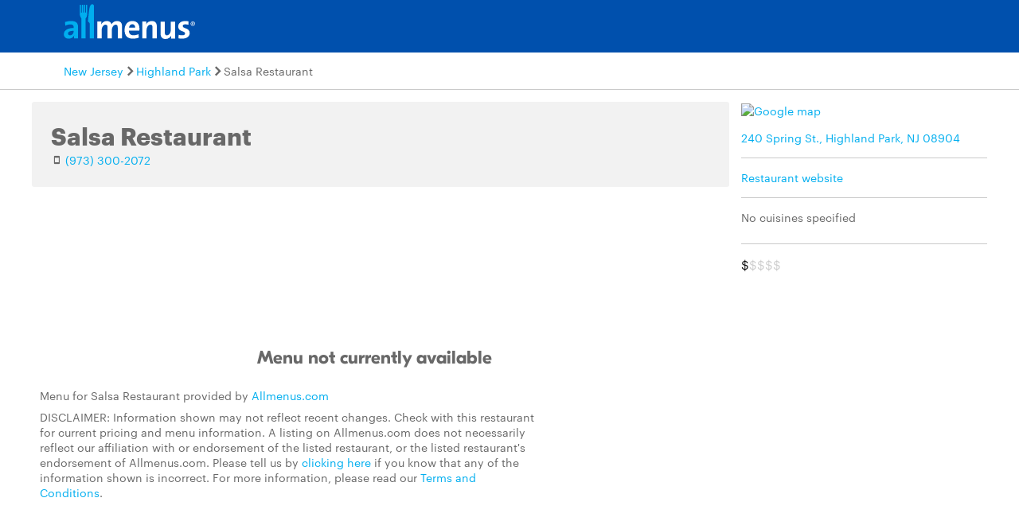

--- FILE ---
content_type: text/html
request_url: https://www.allmenus.com/nj/highland-park/407124-salsa-restaurant/menu/
body_size: 4073
content:
<!DOCTYPE html>
<html lang="en">

<head>
  <title>Salsa Restaurant menu - Highland Park NJ 08904 - (973) 300-2072</title>
  <meta http-equiv="content-type" content="text/html; charset=utf-8" />
  <meta name="description" content="Restaurant menu, map for Salsa Restaurant located in 08904, Highland Park NJ, 240 Spring St.." />
  <meta name="keywords" content="Restaurant, food, menu" />
  <meta name="viewport" content="width=device-width, initial-scale=1, maximum-scale=1, user-scalable=0" />
  <link rel="manifest" href="/static/manifest.json" />
  <meta name="theme-color" content="#007AFF" />
  <meta name="msapplication-TileColor" content="#007AFF" />
  <meta name="mobile-web-app-capable" content="yes" />
  <meta name="application-name" content="Allmenus.com" />
  <meta name="apple-mobile-web-app-capable" content="yes" />
  <meta name="apple-mobile-web-app-status-bar-style" content="black" />
  <meta name="apple-mobile-web-app-title" content="Restaurant menu, map for Salsa Restaurant located in 08904, Highland Park NJ, 240 Spring St.." />
  <meta name="google-site-verification" content="kYsrGUrO6CY7mfDrZOmnIynUSeRWLN0HUOUqxNrz0PM" />
  <!--
    <meta property="fb:app_id" content="2396679921" >
    <meta property="fb:admins" content="615517, 502157015" >
    <meta property="og:type" content="website" >
    <meta property="og:url" content="http://www.allmenus.com/" >
    <meta property="og:image" content="http://www.allmenus.com/cdn/am/images/icons/am_logo_400x70.jpg">
    <meta property="og:title" content="" >
    <meta property="og:description" content="Restaurant menu, map for Salsa Restaurant located in 08904, Highland Park NJ, 240 Spring St.." >
    -->
  <link rel="apple-touch-icon-precomposed" sizes="57x57" href="/static/images/favicon/apple-touch-icon-57x57.png" />
  <link rel="apple-touch-icon-precomposed" sizes="114x114" href="/static/images/favicon/apple-touch-icon-114x114.png" />
  <link rel="apple-touch-icon-precomposed" sizes="72x72" href="/static/images/favicon/apple-touch-icon-72x72.png" />
  <link rel="apple-touch-icon-precomposed" sizes="144x144" href="/static/images/favicon/apple-touch-icon-144x144.png" />
  <link rel="apple-touch-icon-precomposed" sizes="60x60" href="/static/images/favicon/apple-touch-icon-60x60.png" />
  <link rel="apple-touch-icon-precomposed" sizes="120x120" href="/static/images/favicon/apple-touch-icon-120x120.png" />
  <link rel="apple-touch-icon-precomposed" sizes="76x76" href="/static/images/favicon/apple-touch-icon-76x76.png" />
  <link rel="apple-touch-icon-precomposed" sizes="152x152" href="/static/images/favicon/apple-touch-icon-152x152.png" />
  <link rel="icon" type="image/png" href="/static/images/favicon/favicon-196x196.png" sizes="196x196" />
  <link rel="icon" type="image/png" href="/static/images/favicon/favicon-96x96.png" sizes="96x96" />
  <link rel="icon" type="image/png" href="/static/images/favicon/favicon-32x32.png" sizes="32x32" />
  <link rel="icon" type="image/png" href="/static/images/favicon/favicon-16x16.png" sizes="16x16" />
  <link rel="icon" type="image/png" href="/static/images/favicon/favicon-128.png" sizes="128x128" />
  <meta name="application-name" content="&nbsp;" />
  <meta name="msapplication-TileColor" content="#FFFFFF" />
  <meta name="msapplication-TileImage" content="/static/images/favicon/mstile-144x144.png" />
  <meta name="msapplication-square70x70logo" content="/static/images/favicon/mstile-70x70.png" />
  <meta name="msapplication-square150x150logo" content="/static/images/favicon/mstile-150x150.png" />
  <meta name="msapplication-wide310x150logo" content="/static/images/favicon/mstile-310x150.png" />
  <meta name="msapplication-square310x310logo" content="/static/images/favicon/mstile-310x310.png" />
  <link rel="stylesheet" href="/static/css/main.css">
  <link rel="stylesheet" href="/static/css/main.min.css">
  <link rel="stylesheet" href="https://maxcdn.bootstrapcdn.com/bootstrap/4.0.0/css/bootstrap.min.css" integrity="sha384-Gn5384xqQ1aoWXA+058RXPxPg6fy4IWvTNh0E263XmFcJlSAwiGgFAW/dAiS6JXm" crossorigin="anonymous">
  <link rel="stylesheet" href="/static/css/menupage.min.css">
  <link id="canonical-link" rel="canonical" href="https://pp.allmenus.com/nj/highland-park/407124-salsa-restaurant/menu/" />
  <link rel="amphtml" href='https://pp.allmenus.com/nj/highland-park/407124-salsa-restaurant/amp/'>
  <script type="application/ld+json">
    {
      "@context": "http://schema.org",
      "@type": "Restaurant",
      "address": {
        "@type": "PostalAddress",
        "addressLocality": "",
        "addressRegion": "",
        "postalCode": "",
        "streetAddress": ""
      },
      "geo": {
        "@type": "GeoCoordinates",
        "latitude": "",
        "longitude": ""
      },
      "name": "",
      "servesCuisine": [

      ],
      "hasMenu": [

      ],
      "priceRange": "$",
      "openingHours": "",
      "telephone": "",
      "url": "https://pp.allmenus.com/nj/highland-park/407124-salsa-restaurant/menu/"
    }
  </script>
  <script type="application/ld+json" id="breadcrumb">
    {
      "@context": "http://schema.org",
      "@type": "BreadcrumbList",
      "itemListElement": [{
        "@type": "ListItem",
        "position": 1,
        "item": {
          "@id": "https://pp.allmenus.com",
          "name": "Allmenus.com"
        }
      }, {
        "@type": "ListItem",
        "position": 2,
        "item": {
          "@id": "https://pp.allmenus.com/nj/",
          "name": "NJ"
        }
      }]
    }
  </script>
  <script>
    dataLayer = [{
      'pageGroup': 'Restaurant',
      'pageSubGroup': 'menu',
      'menuCuisine': '',
      'menuType': '',
      'menuSource': 'allmenus',
      'restaurantStatus': 'open',
      'isGrubhub': 'no',
      'reviewCount': '0'
    }];
  </script>
  <noscript><iframe src="//www.googletagmanager.com/ns.html?id=GTM-MR6RHV" height="0" width="0" style="display:none;visibility:hidden"></iframe></noscript>
  <script>
    (function(w, d, s, l, i) {
      w[l] = w[l] || [];
      w[l].push({
        'gtm.start': new Date().getTime(),
        event: 'gtm.js'
      });
      var f = d.getElementsByTagName(s)[0],
        j = d.createElement(s),
        dl = l != 'dataLayer' ? '&l=' + l : '';
      j.async = true;
      j.src =
        '//www.googletagmanager.com/gtm.js?id=' + i + dl;
      f.parentNode.insertBefore(j, f);
    })(window, document, 'script', 'dataLayer', 'GTM-MR6RHV');
  </script>
</head>

<body itemscope itemtype="http://schema.org/WebPage">
  <div class="content-container restaurant-page">
    <header class="s-header">
      <div class="header-content s-container">
        <div class="s-row">
          <div class="header-logo s-col-md-4">
            <span class="icon-search icon-24 pull-right s-visible-xs toggle-search-bar mobile-search-icon"> </span>
            <a href="/"><img alt="Allmenus.com" src="/static/images/allmenus-logo.svg"></a>
          </div>
          <div class="header-search s-col-md-8 invisible">
            <span class="icon-search icon-24 pull-right s-visible-sm toggle-search-bar mobile-search-icon"> </span>
            <form id="am-search-form-desktop" class="am-search-form am-header-search rb-search-row vert-middle s-hidden-md">
              <div class="s-input-addon addon-left addon-left-large s-input-bigger google-input-container">
                <input id="header-get-address" type="search" class="s-form-control s-form-control-dark s-form-control-fancy s-form-control-am gm-autocomplete address" placeholder="Enter address, city or ZIP code" onblur="this.placeholder = 'Enter address, city or ZIP code'" onfocus="this.placeholder = ''" name="addressSearch" value="">
                <div class="header-get-location">
                  <span class="s-input-addon-icon icon-location icon-24"></span>
                </div>
              </div>
              <div class="s-input-addon addon-left addon-left-large close-icon-header">
                <span class="s-input-addon-icon icon-close icon-16"></span>
              </div>
              <div class="s-input-addon addon-left addon-left-large search-icon-header">
                <span class="s-input-addon-icon icon-search icon-24 s-form-control-am"></span>
              </div>
              <div class="s-input-addon addon-left addon-left-large s-input-smaller search-input-width">
                <input type="search" class="s-form-control s-form-control-dark s-form-control-fancy s-form-control-am find-menu-autocomplete menu" placeholder="Enter a restaurant" onfocus="this.placeholder = ''" onblur="this.placeholder = 'Enter a restaurant'" name="restaurantSearch">
              </div>
              <div class="s-input-addon addon-left addon-left-large close-icon-menu">
                <span class="s-input-addon-icon icon-close icon-16"></span>
              </div>
              <button type="submit" class="search-button-submit">Find menus</button>
            </form>
          </div>
        </div>
      </div>
    </header>
    <section class="breadcrumb-container">
      <div class="s-container">
        <ul class="s-list-inline-breadcrumb">
          <li><a href="/nj/">New Jersey</a><span class="icon-caret-right icon-16"></span></li>
          <li><a href="/nj/highland-park/">Highland Park</a><span class="icon-caret-right icon-16"></span></li>
          <li>Salsa Restaurant</li>
        </ul>
      </div>
    </section>
    <div id="menupage-content" class="s-container">
      <div class="menu-header">
        <div class="s-row">
          <div class="menu-header-main s-col-sm-12">
            <div class="menu-head-description">
              <div class="hero-image-container s-row clearfix">
                <div class="s-col-lg-8 s-col-xs-12 restaurant-summary">
                  <h1><span>Salsa Restaurant</span></h1>
                  <div class="pull-left left-header-container">
                    <div class="info-row">
                      <div class="ratings">
                        <div class="star-rating">
                        </div>
                      </div>
                    </div>
                    <div class="phone">
                      <span class="icon-phone"></span>
                      <a href="tel:(973) 300-2072" class="menu-phone-number phone-number-header" data-clickstream-restaurant-phone-module>(973) 300-2072</a>
                    </div>
                  </div>
                </div>
              </div>
            </div>
          </div>
        </div>
      </div>
      <div class="right-content pull-right" data-clickstream-restaurant-info-module>
        <a href="https://www.google.com/maps/dir/,">
          <img class="google-map" src="https://maps.googleapis.com/maps/api/staticmap?center=%2C&amp;zoom=16&amp;size=309x170&amp;maptype=roadmap&amp;markers=false&amp;client=gme-grubhubinc&amp;channel=allmenus&amp;signature=xzOvpoVzGvQXNXFcyjTE18fMok4=" alt="Google map">
        </a>
        <ul class="info-list">
          <li>
            <a href="https://www.google.com/maps/dir/," class="menu-address" data-clickstream-restaurant-address-module>240 Spring St., Highland Park, NJ 08904</a>
          </li>
          <li>
            <a class="menu-link" href="https://www.salsarestaurant.com" target="_blank" data-clickstream-restaurant-website-module>
              <span class="website-link">Restaurant website</span>
            </a>
          </li>
          <li class="cuisine">
            <p class="cuisine-not-available">No cuisines specified</p>
          </li>
          <li class="restaurant-price">
            <span class="active-dollar">$</span>$$$$
          </li>
        </ul>
      </div>
      <div id="ordering">
        <div id="missing-menu" class="s-col-xl-9 s-col-md-12">
          <h3 class="u-center">Menu not currently available</h3>
          <div class="grubhub-link-container">
          </div>
          <div id="ad" class="advert s-col-xl-3">
            <div class="ad-section">
              <script type="text/javascript">
                <!--
                google_ad_client = "ca-pub-6777217859496707";
                /* NEW AM 300 x 250 */
                google_ad_slot = "6313217012";
                google_ad_width = 300;
                google_ad_height = 250;
                //
                -->
              </script>
              <script type="text/javascript" src="//pagead2.googlesyndication.com/pagead/show_ads.js">
              </script>
            </div>
          </div>
          <div class="menu-disclaimer s-col-xl-9 s-col-md-12 s-col-sm-12 s-hidden-xs">
            <p>Menu for Salsa Restaurant provided by <a href="https://www.allmenus.com" target="_blank">Allmenus.com</a></p>
            <p>DISCLAIMER: Information shown may not reflect recent changes. Check with this restaurant for current pricing and menu information. A listing on Allmenus.com does not necessarily reflect our affiliation with or endorsement of the listed restaurant, or the listed restaurant's endorsement of Allmenus.com. Please tell us by <a href="https://get.grubhub.com" target="_blank">clicking here</a> if you know that any of the information shown is incorrect. For more information, please read our <a href="/terms-conditions/" target="_blank">Terms and Conditions</a>.</p>
          </div>
        </div>
      </div>
    </div>
    <footer class="s-footer">
      <div class="footer-content">
        <ul class="footer-static-links">
          <li><a href="/about-us/" name="footerAboutUs">About Us</a></li>
          <li><a href="/faq/" name="footerFaq">FAQs</a></li>
          <li><a href="https://get.grubhub.com" name="footerRestaurantOwners">Restaurant Center</a></li>
          <li><a href="/contact-us/" name="footerContactUs">Contact Us</a></li>
          <li><a href="/c/" name="footerChainRestaurants">Chain Restaurants</a></li>
          <li><a href="/terms-conditions/" name="footerTermsConditions">Terms & Conditions</a></li>
          <li><a href="https://www.grubhub.com/legal/privacy-policy" name="footerPrivacyPolicy">Privacy Policy</a></li>
          <li><a href="https://www.grubhub.com/legal/notice-financial-incentive" name="footerNoticeFinancialIncentive">Notice of Financial Incentive</a></li>
        </ul>
        <section><span class="copyright-text">©2023 GrubHub, Inc. All rights reserved.</span></section>
      </div>
    </footer>
    <script type="text/javascript" src="/static/js/vendor.js"></script>
    <script defer async type="text/javascript" src="/static/js/main.min.js"></script>
    <script defer src="/service-worker.min.js"></script>
    <script async src="https://maps.googleapis.com/maps/api/js?client=gme-grubhubinc&channel=allmenus&libraries=places&callback=initMap">
    </script>
    <script type="text/javascript">
      var env_url = "";
      window.clickstream_env = "";
      window.service_version = "";
      window.clickstream_v2host = "";
      window.clickstreamPageName = "restaurant menu";
      window.clickstream_enabled = false;
    </script>
    <script src="https://code.jquery.com/jquery-3.2.1.slim.min.js" integrity="sha384-KJ3o2DKtIkvYIK3UENzmM7KCkRr/rE9/Qpg6aAZGJwFDMVNA/GpGFF93hXpG5KkN" crossorigin="anonymous"></script>
    <script src="https://cdnjs.cloudflare.com/ajax/libs/popper.js/1.12.9/umd/popper.min.js" integrity="sha384-ApNbgh9B+Y1QKtv3Rn7W3mgPxhU9K/ScQsAP7hUibX39j7fakFPskvXusvfa0b4Q" crossorigin="anonymous"></script>
    <script src="https://maxcdn.bootstrapcdn.com/bootstrap/4.0.0/js/bootstrap.min.js" integrity="sha384-JZR6Spejh4U02d8jOt6vLEHfe/JQGiRRSQQxSfFWpi1MquVdAyjUar5+76PVCmYl" crossorigin="anonymous"></script>
</body>

</html>

--- FILE ---
content_type: text/html; charset=utf-8
request_url: https://www.google.com/recaptcha/api2/aframe
body_size: 266
content:
<!DOCTYPE HTML><html><head><meta http-equiv="content-type" content="text/html; charset=UTF-8"></head><body><script nonce="5NSPdd5KI7QvKE5hy5dhYw">/** Anti-fraud and anti-abuse applications only. See google.com/recaptcha */ try{var clients={'sodar':'https://pagead2.googlesyndication.com/pagead/sodar?'};window.addEventListener("message",function(a){try{if(a.source===window.parent){var b=JSON.parse(a.data);var c=clients[b['id']];if(c){var d=document.createElement('img');d.src=c+b['params']+'&rc='+(localStorage.getItem("rc::a")?sessionStorage.getItem("rc::b"):"");window.document.body.appendChild(d);sessionStorage.setItem("rc::e",parseInt(sessionStorage.getItem("rc::e")||0)+1);localStorage.setItem("rc::h",'1769773157496');}}}catch(b){}});window.parent.postMessage("_grecaptcha_ready", "*");}catch(b){}</script></body></html>